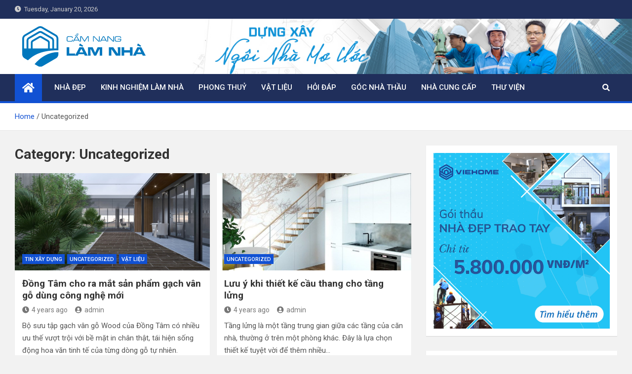

--- FILE ---
content_type: text/html; charset=UTF-8
request_url: https://camnanglamnha.com/category/uncategorized/
body_size: 8236
content:
<!doctype html>
<html lang="en-US">
<head>
	<meta charset="UTF-8">
	<meta name="viewport" content="width=device-width, initial-scale=1, shrink-to-fit=no">
	<link rel="profile" href="https://gmpg.org/xfn/11">

	<title>Uncategorized &#8211; CẨM NANG LÀM NHÀ</title>
<link rel='dns-prefetch' href='//fonts.googleapis.com' />
<link rel='dns-prefetch' href='//s.w.org' />
<link rel="alternate" type="application/rss+xml" title="CẨM NANG LÀM NHÀ &raquo; Feed" href="https://camnanglamnha.com/feed/" />
<link rel="alternate" type="application/rss+xml" title="CẨM NANG LÀM NHÀ &raquo; Comments Feed" href="https://camnanglamnha.com/comments/feed/" />
<link rel="alternate" type="application/rss+xml" title="CẨM NANG LÀM NHÀ &raquo; Uncategorized Category Feed" href="https://camnanglamnha.com/category/uncategorized/feed/" />
		<script>
			window._wpemojiSettings = {"baseUrl":"https:\/\/s.w.org\/images\/core\/emoji\/13.0.0\/72x72\/","ext":".png","svgUrl":"https:\/\/s.w.org\/images\/core\/emoji\/13.0.0\/svg\/","svgExt":".svg","source":{"concatemoji":"https:\/\/camnanglamnha.com\/wp-includes\/js\/wp-emoji-release.min.js?ver=5.5.1"}};
			!function(e,a,t){var r,n,o,i,p=a.createElement("canvas"),s=p.getContext&&p.getContext("2d");function c(e,t){var a=String.fromCharCode;s.clearRect(0,0,p.width,p.height),s.fillText(a.apply(this,e),0,0);var r=p.toDataURL();return s.clearRect(0,0,p.width,p.height),s.fillText(a.apply(this,t),0,0),r===p.toDataURL()}function l(e){if(!s||!s.fillText)return!1;switch(s.textBaseline="top",s.font="600 32px Arial",e){case"flag":return!c([127987,65039,8205,9895,65039],[127987,65039,8203,9895,65039])&&(!c([55356,56826,55356,56819],[55356,56826,8203,55356,56819])&&!c([55356,57332,56128,56423,56128,56418,56128,56421,56128,56430,56128,56423,56128,56447],[55356,57332,8203,56128,56423,8203,56128,56418,8203,56128,56421,8203,56128,56430,8203,56128,56423,8203,56128,56447]));case"emoji":return!c([55357,56424,8205,55356,57212],[55357,56424,8203,55356,57212])}return!1}function d(e){var t=a.createElement("script");t.src=e,t.defer=t.type="text/javascript",a.getElementsByTagName("head")[0].appendChild(t)}for(i=Array("flag","emoji"),t.supports={everything:!0,everythingExceptFlag:!0},o=0;o<i.length;o++)t.supports[i[o]]=l(i[o]),t.supports.everything=t.supports.everything&&t.supports[i[o]],"flag"!==i[o]&&(t.supports.everythingExceptFlag=t.supports.everythingExceptFlag&&t.supports[i[o]]);t.supports.everythingExceptFlag=t.supports.everythingExceptFlag&&!t.supports.flag,t.DOMReady=!1,t.readyCallback=function(){t.DOMReady=!0},t.supports.everything||(n=function(){t.readyCallback()},a.addEventListener?(a.addEventListener("DOMContentLoaded",n,!1),e.addEventListener("load",n,!1)):(e.attachEvent("onload",n),a.attachEvent("onreadystatechange",function(){"complete"===a.readyState&&t.readyCallback()})),(r=t.source||{}).concatemoji?d(r.concatemoji):r.wpemoji&&r.twemoji&&(d(r.twemoji),d(r.wpemoji)))}(window,document,window._wpemojiSettings);
		</script>
		<style>
img.wp-smiley,
img.emoji {
	display: inline !important;
	border: none !important;
	box-shadow: none !important;
	height: 1em !important;
	width: 1em !important;
	margin: 0 .07em !important;
	vertical-align: -0.1em !important;
	background: none !important;
	padding: 0 !important;
}
</style>
	<link rel='stylesheet' id='wp-block-library-css'  href='https://camnanglamnha.com/wp-includes/css/dist/block-library/style.min.css?ver=5.5.1' media='all' />
<link rel='stylesheet' id='bootstrap-style-css'  href='https://camnanglamnha.com/wp-content/themes/magazinenp/assets/vendor/bootstrap/css/bootstrap.min.css?ver=4.0.0' media='all' />
<link rel='stylesheet' id='font-awesome-style-css'  href='https://camnanglamnha.com/wp-content/themes/magazinenp/assets/vendor/font-awesome/css/font-awesome.css?ver=5.5.1' media='all' />
<link rel='stylesheet' id='magazinenp-google-fonts-css'  href='//fonts.googleapis.com/css?family=Roboto%3A100%2C300%2C300i%2C400%2C400i%2C500%2C500i%2C700%2C700i&#038;ver=5.5.1' media='all' />
<link rel='stylesheet' id='owl-carousel-css'  href='https://camnanglamnha.com/wp-content/themes/magazinenp/assets/vendor/owl-carousel/owl.carousel.min.css?ver=2.3.4' media='all' />
<link rel='stylesheet' id='magazinenp-main-style-css'  href='https://camnanglamnha.com/wp-content/themes/magazinenp/assets/css/magazinenp.css?ver=5.5.1' media='all' />
<link rel='stylesheet' id='magazinenp-style-css'  href='https://camnanglamnha.com/wp-content/themes/magazinenp/style.css?ver=5.5.1' media='all' />
<link rel='stylesheet' id='fancybox-css'  href='https://camnanglamnha.com/wp-content/plugins/easy-fancybox/css/jquery.fancybox.css?ver=1.3.24' media='screen' />
<script src='https://camnanglamnha.com/wp-includes/js/jquery/jquery.js?ver=1.12.4-wp' id='jquery-core-js'></script>
<link rel="https://api.w.org/" href="https://camnanglamnha.com/wp-json/" /><link rel="alternate" type="application/json" href="https://camnanglamnha.com/wp-json/wp/v2/categories/1" /><link rel="EditURI" type="application/rsd+xml" title="RSD" href="https://camnanglamnha.com/xmlrpc.php?rsd" />
<link rel="wlwmanifest" type="application/wlwmanifest+xml" href="https://camnanglamnha.com/wp-includes/wlwmanifest.xml" /> 
<meta name="generator" content="WordPress 5.5.1" />

        <style class="magazinenp-dynamic-css">

            
        </style>

        		<style>
						.site-title,
			.site-description {
				position: absolute;
				clip: rect(1px, 1px, 1px, 1px);
			}

					</style>
		<link rel="icon" href="https://camnanglamnha.com/wp-content/uploads/2021/08/cropped-camnanglamnha-icon-new-1A-32x32.png" sizes="32x32" />
<link rel="icon" href="https://camnanglamnha.com/wp-content/uploads/2021/08/cropped-camnanglamnha-icon-new-1A-192x192.png" sizes="192x192" />
<link rel="apple-touch-icon" href="https://camnanglamnha.com/wp-content/uploads/2021/08/cropped-camnanglamnha-icon-new-1A-180x180.png" />
<meta name="msapplication-TileImage" content="https://camnanglamnha.com/wp-content/uploads/2021/08/cropped-camnanglamnha-icon-new-1A-270x270.png" />
		<style id="wp-custom-css">
			.site-branding.navbar-brand img{
	max-width:250px;
}
.mnp-mid-header{
	padding:15px;
}
.mnp-mid-header.mnp-dark-overlay .container:before {
	display: none;
}


@media (max-width: 991px) {
	.site-branding.navbar-brand img {
    max-width: 100px;
	}
	.mnp-mid-header {
		background-position: -80px center;
	}
}		</style>
		
	<!-- Global site tag (gtag.js) - Google Analytics -->
	<script async src="https://www.googletagmanager.com/gtag/js?id=G-38B4Q2BTCF"></script>
	<script>
	  window.dataLayer = window.dataLayer || [];
	  function gtag(){dataLayer.push(arguments);}
	  gtag('js', new Date());

	  gtag('config', 'G-38B4Q2BTCF');
	</script>
</head>

<body data-rsssl=1 class="archive category category-uncategorized category-1 wp-custom-logo theme-body title-style4 magazinenp-image-hover-effect right full_width_content_layout hfeed">


<div id="page" class="site">
	<a class="skip-link screen-reader-text" href="#content">Skip to content</a>
	
	<header id="masthead" class="site-header">
		<div class="mnp-top-header">
    <div class="container">
        <div class="row gutter-10">
                            <div class="col col-sm mnp-date-section">
                    <div class="date">
                        <ul>
                            <li>
                                <i class="mnp-icon fa fa-clock"></i>&nbsp;&nbsp;Tuesday, January 20, 2026                            </li>
                        </ul>
                    </div>
                </div>
            
                    </div>
    </div>
</div><div class="mnp-mid-header mid-header-bg-enable mnp-dark-overlay"  style="background-image:url('https://camnanglamnha.com/wp-content/uploads/2021/08/header-background.jpg');">
    <div class="container">
        <div class="row align-items-center">
            <div class="col-lg-4 mnp-branding-wrap">
                <div class="site-branding navbar-brand">
                    <a href="https://camnanglamnha.com/" class="custom-logo-link" rel="home"><img width="260" height="85" src="https://camnanglamnha.com/wp-content/uploads/2021/08/logo-CNLN.svg" class="custom-logo" alt="CẨM NANG LÀM NHÀ" /></a>                        <h2 class="site-title"><a href="https://camnanglamnha.com/"
                                                  rel="home">CẨM NANG LÀM NHÀ</a></h2>
                                    </div>
            </div>
                    </div>
    </div>
</div>
<nav class="mnp-bottom-header navbar navbar-expand-lg d-block mnp-sticky">
	<div class="navigation-bar">
		<div class="navigation-bar-top">
			<div class="container">
									<div class="mnp-home-icon"><a href="https://camnanglamnha.com/" rel="home"><i
								class="fa fa-home"></i></a></div>

				
				<button class="navbar-toggler menu-toggle collapsed" type="button" data-toggle="collapse"
						data-target="#navbarCollapse" aria-controls="navbarCollapse" aria-expanded="false"
						aria-label="Toggle navigation"></button>
									<button class="search-toggle"></button>
							</div>

			<div class="search-bar">
				<div class="container">
					<div class="search-block off">
						<form action="https://camnanglamnha.com/" method="get" class="search-form">
	<label class="assistive-text"> Search </label>
	<div class="input-group">
		<input type="search" value="" placeholder="Search" class="form-control s" name="s">
		<div class="input-group-prepend">
			<button class="btn btn-theme">Search</button>
		</div>
	</div>
</form>
					</div>
				</div>
			</div>
		</div>
		<div class="navbar-main">
			<div class="container">
									<div class="mnp-home-icon"><a href="https://camnanglamnha.com/" rel="home"><i
								class="fa fa-home"></i></a></div>

								<div class="collapse navbar-collapse" id="navbarCollapse">
					<div id="site-navigation"
						 class="main-navigation nav-uppercase"
						 role="navigation">
						<ul class="nav-menu navbar-nav d-lg-block"><li id="menu-item-191" class="menu-item menu-item-type-taxonomy menu-item-object-category menu-item-191"><a href="https://camnanglamnha.com/category/nhadep/">NHÀ ĐẸP</a></li>
<li id="menu-item-190" class="menu-item menu-item-type-taxonomy menu-item-object-category menu-item-190"><a href="https://camnanglamnha.com/category/kinhnghiem/">KINH NGHIỆM LÀM NHÀ</a></li>
<li id="menu-item-194" class="menu-item menu-item-type-taxonomy menu-item-object-category menu-item-194"><a href="https://camnanglamnha.com/category/phongthuy/">PHONG THUỶ</a></li>
<li id="menu-item-307" class="menu-item menu-item-type-taxonomy menu-item-object-category menu-item-307"><a href="https://camnanglamnha.com/category/vatlieu/">VẬT LIỆU</a></li>
<li id="menu-item-303" class="menu-item menu-item-type-taxonomy menu-item-object-category menu-item-303"><a href="https://camnanglamnha.com/category/hoidap/">HỎI ĐÁP</a></li>
<li id="menu-item-193" class="menu-item menu-item-type-taxonomy menu-item-object-category menu-item-193"><a href="https://camnanglamnha.com/category/nhathau/">GÓC NHÀ THẦU</a></li>
<li id="menu-item-304" class="menu-item menu-item-type-taxonomy menu-item-object-category menu-item-304"><a href="https://camnanglamnha.com/category/nhacungcap/">NHÀ CUNG CẤP</a></li>
<li id="menu-item-305" class="menu-item menu-item-type-taxonomy menu-item-object-category menu-item-305"><a href="https://camnanglamnha.com/category/thuvien/">THƯ VIỆN</a></li>
</ul>					</div>
				</div>
									<div class="nav-search">
						<button class="search-toggle"></button>
					</div>
							</div>
		</div>
	</div>

</nav>
    <div id="breadcrumb">
        <div class="container">
            <div role="navigation" aria-label="Breadcrumbs" class="breadcrumb-trail breadcrumbs" itemprop="breadcrumb"><ul class="trail-items" itemscope itemtype="http://schema.org/BreadcrumbList"><meta name="numberOfItems" content="2" /><meta name="itemListOrder" content="Ascending" /><li itemprop="itemListElement" itemscope itemtype="http://schema.org/ListItem" class="trail-item trail-begin"><a href="https://camnanglamnha.com/" rel="home" itemprop="item"><span itemprop="name">Home</span></a><meta itemprop="position" content="1" /></li><li itemprop="itemListElement" itemscope itemtype="http://schema.org/ListItem" class="trail-item trail-end"><span itemprop="name">Uncategorized</span><meta itemprop="position" content="2" /></li></ul></div>        </div>
    </div>

	</header>

		<div id="content"
		 class="site-content">
		<div class="container">
						<div class="row justify-content-center site-content-row">
		<!-- #start of primary div--><div id="primary" class="content-area col-lg-8 "> 		<main id="main" class="site-main">

						<header class="page-header">
				<h1 class="page-title">Category: <span>Uncategorized</span></h1>			</header><!-- .page-header -->
							<div class="row gutter-parent-14 post-wrap">
				<div
	class="col-sm-6  col-lg-6  post-col">

	<div class="post-3281 post type-post status-publish format-standard has-post-thumbnail hentry category-tintuc category-uncategorized category-vatlieu">

		    <figure class="post-featured-image mnp-post-image-wrap magazinenp-parts-item">
        <a title="Đồng Tâm cho ra mắt sản phẩm gạch vân gỗ dùng công nghệ mới" href="https://camnanglamnha.com/2022/04/06/dong-tam-cho-ra-mat-san-pham-gach-van-go-dung-cong-nghe-moi/" class="mnp-post-image"
           style="background-image: url('https://camnanglamnha.com/wp-content/uploads/2022/04/2-dong-tam-cho-ra-mat-san-pham-gach-van-go-dung-cong-nghe-moi.jpg');"></a>
        <div class="entry-meta category-meta">
    <div class="cat-links">			<a class="mnp-category-item mnp-cat-6"
			   href="https://camnanglamnha.com/category/tintuc/" rel="category tag">TIN XÂY DỰNG</a>

						<a class="mnp-category-item mnp-cat-1"
			   href="https://camnanglamnha.com/category/uncategorized/" rel="category tag">Uncategorized</a>

						<a class="mnp-category-item mnp-cat-44"
			   href="https://camnanglamnha.com/category/vatlieu/" rel="category tag">VẬT LIỆU</a>

			</div></div>
    </figure><!-- .post-featured-image .mnp-post-image-wrap -->
    <header class="entry-header magazinenp-parts-item">
    <h2 class="entry-title"><a href="https://camnanglamnha.com/2022/04/06/dong-tam-cho-ra-mat-san-pham-gach-van-go-dung-cong-nghe-moi/" rel="bookmark">Đồng Tâm cho ra mắt sản phẩm gạch vân gỗ dùng công nghệ mới</a></h2></header>        <div class="entry-meta magazinenp-parts-item">
            <div class="date"><a href="https://camnanglamnha.com/2022/04/06/dong-tam-cho-ra-mat-san-pham-gach-van-go-dung-cong-nghe-moi/" title="Đồng Tâm cho ra mắt sản phẩm gạch vân gỗ dùng công nghệ mới"><i class="mnp-icon fa fa-clock"></i>4 years ago</a> </div> <div class="by-author vcard author"><a href="https://camnanglamnha.com/author/admin/"><i class="mnp-icon fa fa-user-circle"></i>admin</a> </div>                    </div>
    <div class="entry-content magazinenp-parts-item">
			<p>Bộ sưu tập gạch vân gỗ Wood của Đồng Tâm có nhiều ưu thế vượt trội với bề mặt in chân thật, tái hiện sống động hoa văn tinh tế của từng dòng gỗ tự nhiên.</p>
		</div>
	</div>

</div>
<div
	class="col-sm-6  col-lg-6  post-col">

	<div class="post-2628 post type-post status-publish format-standard has-post-thumbnail hentry category-uncategorized">

		    <figure class="post-featured-image mnp-post-image-wrap magazinenp-parts-item">
        <a title="Lưu ý khi thiết kế cầu thang cho tầng lửng" href="https://camnanglamnha.com/2021/11/30/luu-y-khi-thiet-ke-cau-thang-cho-tang-lung/" class="mnp-post-image"
           style="background-image: url('https://camnanglamnha.com/wp-content/uploads/2021/11/4-luu-y-khi-thiet-ke-cau-thang-cho-tang-lung.jpeg');"></a>
        <div class="entry-meta category-meta">
    <div class="cat-links">			<a class="mnp-category-item mnp-cat-1"
			   href="https://camnanglamnha.com/category/uncategorized/" rel="category tag">Uncategorized</a>

			</div></div>
    </figure><!-- .post-featured-image .mnp-post-image-wrap -->
    <header class="entry-header magazinenp-parts-item">
    <h2 class="entry-title"><a href="https://camnanglamnha.com/2021/11/30/luu-y-khi-thiet-ke-cau-thang-cho-tang-lung/" rel="bookmark">Lưu ý khi thiết kế cầu thang cho tầng lửng</a></h2></header>        <div class="entry-meta magazinenp-parts-item">
            <div class="date"><a href="https://camnanglamnha.com/2021/11/30/luu-y-khi-thiet-ke-cau-thang-cho-tang-lung/" title="Lưu ý khi thiết kế cầu thang cho tầng lửng"><i class="mnp-icon fa fa-clock"></i>4 years ago</a> </div> <div class="by-author vcard author"><a href="https://camnanglamnha.com/author/admin/"><i class="mnp-icon fa fa-user-circle"></i>admin</a> </div>                    </div>
    <div class="entry-content magazinenp-parts-item">
			<p>Tầng lửng là một tầng trung gian giữa các tầng của căn nhà, thường ở trên một phòng khác. Đây là lựa chọn thiết kế tuyệt vời để thêm nhiều&hellip; </p>
		</div>
	</div>

</div>
<div
	class="col-sm-6  col-lg-6  post-col">

	<div class="post-2607 post type-post status-publish format-standard has-post-thumbnail hentry category-uncategorized">

		    <figure class="post-featured-image mnp-post-image-wrap magazinenp-parts-item">
        <a title="Ngôi nhà nhỏ ở Nhật Bản được &#8220;biến đổi&#8221; đầy linh hoạt, sáng tạo" href="https://camnanglamnha.com/2021/11/29/ngoi-nha-nho-o-nhat-ban-duoc-bien-doi-day-linh-hoat-sang-tao/" class="mnp-post-image"
           style="background-image: url('https://camnanglamnha.com/wp-content/uploads/2021/11/3-ngoi-nha-nho-o-nhat-ban-duoc-bien-doi-day-linh-hoat-sang-tao.jpeg');"></a>
        <div class="entry-meta category-meta">
    <div class="cat-links">			<a class="mnp-category-item mnp-cat-1"
			   href="https://camnanglamnha.com/category/uncategorized/" rel="category tag">Uncategorized</a>

			</div></div>
    </figure><!-- .post-featured-image .mnp-post-image-wrap -->
    <header class="entry-header magazinenp-parts-item">
    <h2 class="entry-title"><a href="https://camnanglamnha.com/2021/11/29/ngoi-nha-nho-o-nhat-ban-duoc-bien-doi-day-linh-hoat-sang-tao/" rel="bookmark">Ngôi nhà nhỏ ở Nhật Bản được &#8220;biến đổi&#8221; đầy linh hoạt, sáng tạo</a></h2></header>        <div class="entry-meta magazinenp-parts-item">
            <div class="date"><a href="https://camnanglamnha.com/2021/11/29/ngoi-nha-nho-o-nhat-ban-duoc-bien-doi-day-linh-hoat-sang-tao/" title="Ngôi nhà nhỏ ở Nhật Bản được &#8220;biến đổi&#8221; đầy linh hoạt, sáng tạo"><i class="mnp-icon fa fa-clock"></i>4 years ago</a> </div> <div class="by-author vcard author"><a href="https://camnanglamnha.com/author/admin/"><i class="mnp-icon fa fa-user-circle"></i>admin</a> </div>                    </div>
    <div class="entry-content magazinenp-parts-item">
			<p>Sự cứng nhắc của ngôi nhà ở Nhật Bản đã được chủ nhân của nó biến đổi một cách linh hoạt tạo nên một không gian đa dạng, hiện đại,&hellip; </p>
		</div>
	</div>

</div>
<div
	class="col-sm-6  col-lg-6  post-col">

	<div class="post-2074 post type-post status-publish format-standard has-post-thumbnail hentry category-kinhnghiem category-thuvien category-uncategorized category-vatlieu">

		    <figure class="post-featured-image mnp-post-image-wrap magazinenp-parts-item">
        <a title="Xu hướng tường gạch không trát trong thiết kế nội &#8211; ngoại thất" href="https://camnanglamnha.com/2021/09/06/xu-huong-tuong-gach-khong-trat-trong-thiet-ke-noi-ngoai-that/" class="mnp-post-image"
           style="background-image: url('https://camnanglamnha.com/wp-content/uploads/2021/09/6-3.jpg');"></a>
        <div class="entry-meta category-meta">
    <div class="cat-links">			<a class="mnp-category-item mnp-cat-4"
			   href="https://camnanglamnha.com/category/kinhnghiem/" rel="category tag">KINH NGHIỆM LÀM NHÀ</a>

						<a class="mnp-category-item mnp-cat-42"
			   href="https://camnanglamnha.com/category/thuvien/" rel="category tag">THƯ VIỆN</a>

						<a class="mnp-category-item mnp-cat-1"
			   href="https://camnanglamnha.com/category/uncategorized/" rel="category tag">Uncategorized</a>

						<a class="mnp-category-item mnp-cat-44"
			   href="https://camnanglamnha.com/category/vatlieu/" rel="category tag">VẬT LIỆU</a>

			</div></div>
    </figure><!-- .post-featured-image .mnp-post-image-wrap -->
    <header class="entry-header magazinenp-parts-item">
    <h2 class="entry-title"><a href="https://camnanglamnha.com/2021/09/06/xu-huong-tuong-gach-khong-trat-trong-thiet-ke-noi-ngoai-that/" rel="bookmark">Xu hướng tường gạch không trát trong thiết kế nội &#8211; ngoại thất</a></h2></header>        <div class="entry-meta magazinenp-parts-item">
            <div class="date"><a href="https://camnanglamnha.com/2021/09/06/xu-huong-tuong-gach-khong-trat-trong-thiet-ke-noi-ngoai-that/" title="Xu hướng tường gạch không trát trong thiết kế nội &#8211; ngoại thất"><i class="mnp-icon fa fa-clock"></i>4 years ago</a> </div> <div class="by-author vcard author"><a href="https://camnanglamnha.com/author/admin/"><i class="mnp-icon fa fa-user-circle"></i>admin</a> </div>                            <div class="comments">
                    <a href="https://camnanglamnha.com/2021/09/06/xu-huong-tuong-gach-khong-trat-trong-thiet-ke-noi-ngoai-that/#respond">No Comments</a>                </div>
                    </div>
    <div class="entry-content magazinenp-parts-item">
			<p>Thời gian gần đây, việc sử dụng tường gạch không trát (tường gạch trần) trong thiết kế nội &#8211; ngoại thất đang được nhiều gia đình Việt yêu thích và&hellip; </p>
		</div>
	</div>

</div>
<div
	class="col-sm-6  col-lg-6  post-col">

	<div class="post-1510 post type-post status-publish format-standard has-post-thumbnail hentry category-nhadep category-uncategorized">

		    <figure class="post-featured-image mnp-post-image-wrap magazinenp-parts-item">
        <a title="Nhà rộng gần 200m2 có đủ cả hồ bơi, ao cá, vườn cây ở TPHCM" href="https://camnanglamnha.com/2021/08/02/nha-rong-gan-200m2-co-du-ca-ho-boi-ao-ca-vuon-cay-o-tphcm/" class="mnp-post-image"
           style="background-image: url('https://camnanglamnha.com/wp-content/uploads/2021/08/2.jpg');"></a>
        <div class="entry-meta category-meta">
    <div class="cat-links">			<a class="mnp-category-item mnp-cat-3"
			   href="https://camnanglamnha.com/category/nhadep/" rel="category tag">NHÀ ĐẸP</a>

						<a class="mnp-category-item mnp-cat-1"
			   href="https://camnanglamnha.com/category/uncategorized/" rel="category tag">Uncategorized</a>

			</div></div>
    </figure><!-- .post-featured-image .mnp-post-image-wrap -->
    <header class="entry-header magazinenp-parts-item">
    <h2 class="entry-title"><a href="https://camnanglamnha.com/2021/08/02/nha-rong-gan-200m2-co-du-ca-ho-boi-ao-ca-vuon-cay-o-tphcm/" rel="bookmark">Nhà rộng gần 200m2 có đủ cả hồ bơi, ao cá, vườn cây ở TPHCM</a></h2></header>        <div class="entry-meta magazinenp-parts-item">
            <div class="date"><a href="https://camnanglamnha.com/2021/08/02/nha-rong-gan-200m2-co-du-ca-ho-boi-ao-ca-vuon-cay-o-tphcm/" title="Nhà rộng gần 200m2 có đủ cả hồ bơi, ao cá, vườn cây ở TPHCM"><i class="mnp-icon fa fa-clock"></i>4 years ago</a> </div> <div class="by-author vcard author"><a href="https://camnanglamnha.com/author/admin/"><i class="mnp-icon fa fa-user-circle"></i>admin</a> </div>                            <div class="comments">
                    <a href="https://camnanglamnha.com/2021/08/02/nha-rong-gan-200m2-co-du-ca-ho-boi-ao-ca-vuon-cay-o-tphcm/#respond">No Comments</a>                </div>
                    </div>
    <div class="entry-content magazinenp-parts-item">
			<p>Ngôi nhà rộng gần 200m2 ở có đủ cả hồ bơi, ao cá, vườn cây, gây ấn tượng mạnh trên tạp chí Mỹ. Nhà cao 4 tầng nằm trong khu&hellip; </p>
		</div>
	</div>

</div>
				</div><!-- .row .gutter-parent-14 .post-wrap-->

				
		</main><!-- #main -->
		</div><!-- #end of primary div-->
<aside id="secondary" class="col-lg-4 widget-area">
    <div class="sticky-sidebar>">
        <section id="media_image-2" class="widget widget_media_image"><a href="https://viehomegroup.com"><img width="1000" height="1000" src="https://camnanglamnha.com/wp-content/uploads/2021/08/ads1.jpg" class="image wp-image-1522  attachment-full size-full" alt="" loading="lazy" style="max-width: 100%; height: auto;" srcset="https://camnanglamnha.com/wp-content/uploads/2021/08/ads1.jpg 1000w, https://camnanglamnha.com/wp-content/uploads/2021/08/ads1-300x300.jpg 300w, https://camnanglamnha.com/wp-content/uploads/2021/08/ads1-150x150.jpg 150w, https://camnanglamnha.com/wp-content/uploads/2021/08/ads1-768x768.jpg 768w" sizes="(max-width: 1000px) 100vw, 1000px" /></a></section><section id="media_image-3" class="widget widget_media_image"><a href="https://sanvuonxinh.com"><img width="500" height="500" src="https://camnanglamnha.com/wp-content/uploads/2020/08/ads-2-768x768.jpg" class="image wp-image-188  attachment-500x500 size-500x500" alt="" loading="lazy" style="max-width: 100%; height: auto;" srcset="https://camnanglamnha.com/wp-content/uploads/2020/08/ads-2-768x768.jpg 768w, https://camnanglamnha.com/wp-content/uploads/2020/08/ads-2-300x300.jpg 300w, https://camnanglamnha.com/wp-content/uploads/2020/08/ads-2-150x150.jpg 150w, https://camnanglamnha.com/wp-content/uploads/2020/08/ads-2.jpg 1000w" sizes="(max-width: 500px) 100vw, 500px" /></a></section><section id="media_image-16" class="widget widget_media_image"><a href="https://danhantaodupont.com/san-pham/bon-tam-dat-san-156/"><img width="500" height="500" src="https://camnanglamnha.com/wp-content/uploads/2020/11/sdturn-768x768.jpg" class="image wp-image-1430  attachment-500x500 size-500x500" alt="" loading="lazy" style="max-width: 100%; height: auto;" srcset="https://camnanglamnha.com/wp-content/uploads/2020/11/sdturn-768x768.jpg 768w, https://camnanglamnha.com/wp-content/uploads/2020/11/sdturn-300x300.jpg 300w, https://camnanglamnha.com/wp-content/uploads/2020/11/sdturn-150x150.jpg 150w, https://camnanglamnha.com/wp-content/uploads/2020/11/sdturn.jpg 1000w" sizes="(max-width: 500px) 100vw, 500px" /></a></section><section id="media_image-17" class="widget widget_media_image"><a href="https://www.facebook.com/chiedecor.vn"><img width="500" height="500" src="https://camnanglamnha.com/wp-content/uploads/2020/11/chie-decor-768x768.jpg" class="image wp-image-1428  attachment-500x500 size-500x500" alt="" loading="lazy" style="max-width: 100%; height: auto;" srcset="https://camnanglamnha.com/wp-content/uploads/2020/11/chie-decor-768x768.jpg 768w, https://camnanglamnha.com/wp-content/uploads/2020/11/chie-decor-300x300.jpg 300w, https://camnanglamnha.com/wp-content/uploads/2020/11/chie-decor-150x150.jpg 150w, https://camnanglamnha.com/wp-content/uploads/2020/11/chie-decor.jpg 1000w" sizes="(max-width: 500px) 100vw, 500px" /></a></section><section id="media_image-4" class="widget widget_media_image"><a href="https://solus.vn"><img width="500" height="500" src="https://camnanglamnha.com/wp-content/uploads/2020/08/ads-3-768x768.jpg" class="image wp-image-189  attachment-500x500 size-500x500" alt="" loading="lazy" style="max-width: 100%; height: auto;" srcset="https://camnanglamnha.com/wp-content/uploads/2020/08/ads-3-768x768.jpg 768w, https://camnanglamnha.com/wp-content/uploads/2020/08/ads-3-300x300.jpg 300w, https://camnanglamnha.com/wp-content/uploads/2020/08/ads-3-150x150.jpg 150w, https://camnanglamnha.com/wp-content/uploads/2020/08/ads-3.jpg 1000w" sizes="(max-width: 500px) 100vw, 500px" /></a></section>    </div>
</aside>
</div><!-- row -->
		</div><!-- .container -->
	</div><!-- #content .site-content--><footer id="colophon" class="site-footer" >
		<div class="widget-area">
		<div class="container">
			<div class="row">
									<div class="col-sm-6 col-lg-3">
						<section id="text-5" class="widget widget_text"><div class="widget-title-wrapper"><h3 class="widget-title">Giới thiệu</h3></div>			<div class="textwidget"><p>Được xây dựng với mong muốn truyền cảm hứng giữa những người có chung sở thích và nhu cầu về nhà ở trong suốt vòng đời của ngôi nhà.</p>
<p>Tại đây, bạn dễ dàng tìm kiếm ý tưởng, kết nối, tìm kiếm chuyên gia và sản phẩm phù hợp cho tổ ấm của mình.</p>
</div>
		</section>					</div>
									<div class="col-sm-6 col-lg-3">
						<section id="text-7" class="widget widget_text"><div class="widget-title-wrapper"><h3 class="widget-title">Liên hệ quảng cáo</h3></div>			<div class="textwidget"><p>Điện thoại: 0903.125.947</p>
<p>Email: info@camnanglamnha.com</p>
</div>
		</section>					</div>
									<div class="col-sm-6 col-lg-3">
						
		<section id="recent-posts-5" class="widget widget_recent_entries">
		<div class="widget-title-wrapper"><h3 class="widget-title">Tin mới nhất</h3></div>
		<ul>
											<li>
					<a href="https://camnanglamnha.com/2022/05/17/9-cach-sang-tao-de-trang-tri-cay-xanh-trong-nha/">9 cách sáng tạo để trang trí cây xanh trong nhà</a>
									</li>
											<li>
					<a href="https://camnanglamnha.com/2022/05/17/ban-cong-giat-cap-dua-anh-sang-tran-vao-nha-ong/">Ban công giật cấp đưa ánh sáng tràn vào nhà ống</a>
									</li>
											<li>
					<a href="https://camnanglamnha.com/2022/05/17/can-ho-co-gan-nua-dien-tich-la-ban-cong/">Căn hộ có gần nửa diện tích là ban công</a>
									</li>
											<li>
					<a href="https://camnanglamnha.com/2022/05/07/10-loi-thuong-gap-khi-bo-tri-den-nha-o/">10 lỗi thường gặp khi bố trí đèn nhà ở</a>
									</li>
					</ul>

		</section>					</div>
									<div class="col-sm-6 col-lg-3">
						<section id="text-3" class="widget widget_text"><div class="widget-title-wrapper"><h3 class="widget-title">Follow us</h3></div>			<div class="textwidget"><p><iframe src="https://www.facebook.com/plugins/page.php?href=https%3A%2F%2Fwww.facebook.com%2Fcamnanglamnhasg%2F&#038;tabs&#038;width=450&#038;height=180&#038;small_header=false&#038;adapt_container_width=true&#038;hide_cover=false&#038;show_facepile=true&#038;appId=1992405651088986" style="border:none;overflow:hidden" scrolling="no" frameborder="0" allowTransparency="true" allow="encrypted-media"></iframe></p>
</div>
		</section>					</div>
							</div>
		</div>
	</div>
<div class="site-info bottom-footer">
	<div class="container">
		<div class="row">
							<div class="col-lg-auto order-lg-2 ml-auto">
					<div class="mnp-social-profiles official">
						
		<ul class="clearfix">
								<li><a target="_blank" href="http://facebook.com"
						   class="fab fa-facebook-f"></a></li>
									<li><a target="_blank" href="http://twitter.com"
						   class="fab fa-twitter"></a></li>
									<li><a target="_blank" href="http://linkedin.com"
						   class="fab fa-linkedin"></a></li>
									<li><a target="_blank" href="http://instagram.com"
						   class="fab fa-instagram"></a></li>
									<li><a target="_blank" href="http://youtube.com"
						   class="fab fa-youtube"></a></li>
									<li><a target="_blank" href="http://pinterest.com"
						   class="fab fa-pinterest"></a></li>
						</ul>
						</div>
				</div>
						<div class="copyright col-lg order-lg-1 text-lg-left">
				Copyright © All rights reserved &nbsp;&nbsp;| &nbsp;&nbsp;  A Member of VieHome Group &nbsp;&nbsp;  | &nbsp;&nbsp;  Build by SOLUS			</div>
		</div>
	</div>
</div>
</footer>
<div class="back-to-top"><a title="Go to Top" href="#masthead"></a></div></div><!-- #page --><script src='https://camnanglamnha.com/wp-content/themes/magazinenp/assets/vendor/bootstrap/js/bootstrap.min.js?ver=4.0.0' id='bootstrap-script-js'></script>
<script src='https://camnanglamnha.com/wp-content/themes/magazinenp/assets/vendor/owl-carousel/owl.carousel.min.js?ver=2.3.4' id='owl-carousel-js'></script>
<script src='https://camnanglamnha.com/wp-content/themes/magazinenp/assets/vendor/match-height/jquery.matchHeight-min.js?ver=0.7.2' id='jquery-match-height-js'></script>
<script src='https://camnanglamnha.com/wp-content/themes/magazinenp/assets/js/skip-link-focus-fix.js?ver=20151215' id='magazinenp-skip-link-focus-fix-js'></script>
<script src='https://camnanglamnha.com/wp-content/themes/magazinenp/assets/vendor/jquery.marquee/jquery.marquee.min.js?ver=5.5.1' id='jquery-marquee-js'></script>
<script src='https://camnanglamnha.com/wp-content/themes/magazinenp/assets/vendor/sticky/jquery.sticky.js?ver=1.0.4' id='jquery-sticky-js'></script>
<script src='https://camnanglamnha.com/wp-content/themes/magazinenp/assets/js/magazinenp.js?ver=5.5.1' id='magazinenp-scripts-js'></script>
<script src='https://camnanglamnha.com/wp-content/plugins/easy-fancybox/js/jquery.fancybox.js?ver=1.3.24' id='jquery-fancybox-js'></script>
<script id='jquery-fancybox-js-after'>
var fb_timeout, fb_opts={'overlayShow':true,'hideOnOverlayClick':true,'showCloseButton':true,'margin':20,'centerOnScroll':false,'enableEscapeButton':true,'autoScale':true };
if(typeof easy_fancybox_handler==='undefined'){
var easy_fancybox_handler=function(){
jQuery('.nofancybox,a.wp-block-file__button,a.pin-it-button,a[href*="pinterest.com/pin/create"],a[href*="facebook.com/share"],a[href*="twitter.com/share"]').addClass('nolightbox');
/* IMG */
var fb_IMG_select='a[href*=".jpg"]:not(.nolightbox,li.nolightbox>a),area[href*=".jpg"]:not(.nolightbox),a[href*=".jpeg"]:not(.nolightbox,li.nolightbox>a),area[href*=".jpeg"]:not(.nolightbox),a[href*=".png"]:not(.nolightbox,li.nolightbox>a),area[href*=".png"]:not(.nolightbox),a[href*=".webp"]:not(.nolightbox,li.nolightbox>a),area[href*=".webp"]:not(.nolightbox)';
jQuery(fb_IMG_select).addClass('fancybox image');
var fb_IMG_sections=jQuery('.gallery,.wp-block-gallery,.tiled-gallery,.wp-block-jetpack-tiled-gallery');
fb_IMG_sections.each(function(){jQuery(this).find(fb_IMG_select).attr('rel','gallery-'+fb_IMG_sections.index(this));});
jQuery('a.fancybox,area.fancybox,li.fancybox a').each(function(){jQuery(this).fancybox(jQuery.extend({},fb_opts,{'transitionIn':'elastic','easingIn':'easeOutBack','transitionOut':'elastic','easingOut':'easeInBack','opacity':false,'hideOnContentClick':false,'titleShow':true,'titlePosition':'over','titleFromAlt':true,'showNavArrows':true,'enableKeyboardNav':true,'cyclic':false}))});};
jQuery('a.fancybox-close').on('click',function(e){e.preventDefault();jQuery.fancybox.close()});
};
var easy_fancybox_auto=function(){setTimeout(function(){jQuery('#fancybox-auto').trigger('click')},1000);};
jQuery(easy_fancybox_handler);jQuery(document).on('post-load',easy_fancybox_handler);
jQuery(easy_fancybox_auto);
</script>
<script src='https://camnanglamnha.com/wp-content/plugins/easy-fancybox/js/jquery.easing.js?ver=1.4.1' id='jquery-easing-js'></script>
<script src='https://camnanglamnha.com/wp-content/plugins/easy-fancybox/js/jquery.mousewheel.js?ver=3.1.13' id='jquery-mousewheel-js'></script>
<script src='https://camnanglamnha.com/wp-includes/js/wp-embed.min.js?ver=5.5.1' id='wp-embed-js'></script>

</body>
</html>


--- FILE ---
content_type: image/svg+xml
request_url: https://camnanglamnha.com/wp-content/uploads/2021/08/logo-CNLN.svg
body_size: 3202
content:
<?xml version="1.0" encoding="UTF-8"?>
<!DOCTYPE svg PUBLIC "-//W3C//DTD SVG 1.1//EN" "http://www.w3.org/Graphics/SVG/1.1/DTD/svg11.dtd">
<!-- Creator: CorelDRAW 2017 -->
<svg xmlns="http://www.w3.org/2000/svg" xml:space="preserve" width="260px" height="85px" version="1.1" style="shape-rendering:geometricPrecision; text-rendering:geometricPrecision; image-rendering:optimizeQuality; fill-rule:evenodd; clip-rule:evenodd"
viewBox="0 0 193.05 63.06"
 xmlns:xlink="http://www.w3.org/1999/xlink">
 <defs>
  <style type="text/css">
   <![CDATA[
    .fil0 {fill:#0077BD}
    .fil1 {fill:#0077BD;fill-rule:nonzero}
   ]]>
  </style>
 </defs>
 <g id="Layer_x0020_1">
  <metadata id="CorelCorpID_0Corel-Layer"/>
  <g id="_2232716795872">
   <path class="fil0" d="M56.57 34.66l0 2.84c-31.41,-0.08 -41.78,10.67 -47.63,15.52l-5.2 -3.01 -0.06 -0.03 -0.05 -0.03 0 0 -0.06 -0.04 0 0 -0.05 -0.03 -0.05 -0.03 0 0c-0.04,-0.03 -0.07,-0.05 -0.11,-0.07l0 0c-1,-0.66 -1.81,-1.5 -2.38,-2.49l-0.03 -0.05 0 0 -0.02 -0.05 -0.01 0 -0.02 -0.05 -0.01 -0.01 -0.02 -0.05 -0.01 0 -0.02 -0.05 0 -0.01 -0.01 -0.01 -0.02 -0.04 -0.03 -0.05 0 -0.01 -0.02 -0.04 -0.01 -0.01 -0.02 -0.05 0 -0.01 -0.02 -0.04 -0.01 -0.01 -0.02 -0.04 0 -0.01 -0.02 -0.04 -0.01 -0.01 -0.01 -0.04 -0.01 -0.01 -0.01 -0.02 -0.01 -0.04 -0.01 -0.02 -0.01 -0.01 -0.01 -0.04 0 0 -0.02 -0.04 -0.01 -0.02 0 -0.01c-0.31,-0.76 -0.49,-1.57 -0.54,-2.42l0 0 0 -0.05 0 -0.01 0 -0.05 0 -0.01 -0.01 -0.06 0 0 0 -0.06 0 -0.01 0 -0.05 0 -0.01 0 -0.06 0 0 0 -0.06 0 -8.89 0 -15.15c0,-1.36 0.34,-2.63 0.98,-3.75l0.01 0.01c0.64,-1.11 1.57,-2.04 2.75,-2.72l20.81 -12.02 0 0c1.19,-0.69 2.46,-1.03 3.74,-1.03 1.27,0 2.54,0.34 3.73,1.03l0 0 20.81 12.02c1.18,0.68 2.11,1.61 2.75,2.72l0.01 -0.01c0.64,1.12 0.98,2.39 0.98,3.75l0 15.15zm0 5.68l0 3.21c0,1.36 -0.34,2.63 -0.98,3.74 -0.57,0.98 -1.35,1.79 -2.27,2.42l-0.01 0 -0.03 0.02 -0.02 0.01 -0.01 0.01 -0.04 0.03 -0.05 0.03 0 0 -0.01 0.01 -0.05 0.03 0 0 -0.05 0.03 -0.01 0 -0.04 0.03 -0.01 0.01 -0.05 0.03 0 0 -0.05 0.03 0 0 -0.06 0.03 -20.81 12.02c-1.19,0.69 -2.46,1.03 -3.73,1.03 -1.28,0 -2.55,-0.34 -3.74,-1.03l-5.2 -3.01c16.09,-18.59 32.49,-18.68 37.22,-18.68zm-25.22 -31.94l15.44 8.91 0 0c0.96,0.56 1.73,1.32 2.25,2.23l0.01 0c0.52,0.91 0.8,1.96 0.8,3.07l0 12.05 3.88 0 0 -15.15c0,-0.86 -0.21,-1.65 -0.6,-2.32l0 -0.01c-0.39,-0.68 -0.97,-1.25 -1.71,-1.68l-10.41 -6.01 -10.41 -6.01 0 0c-0.74,-0.42 -1.53,-0.64 -2.31,-0.64 -0.79,0 -1.58,0.22 -2.32,0.64l0 0 -20.82 12.02c-0.74,0.43 -1.32,1 -1.71,1.68l0 0.01c-0.39,0.67 -0.6,1.46 -0.6,2.32l0 15.15 3.88 0 0 -12.05c0,-1.11 0.28,-2.16 0.81,-3.07l0 0c0.52,-0.91 1.29,-1.67 2.25,-2.23l0 0 15.45 -8.91 -0.01 -0.01c0.98,-0.56 2.02,-0.84 3.07,-0.84 1.04,0 2.08,0.28 3.06,0.84l0 0.01zm6.3 6.91l-7.72 -4.46 0 0c-0.53,-0.3 -1.09,-0.45 -1.64,-0.45 -0.56,0 -1.12,0.15 -1.64,0.45l-0.01 0 -15.44 8.91 0 0.01c-0.53,0.3 -0.95,0.71 -1.22,1.19l0 0c-0.27,0.48 -0.42,1.04 -0.42,1.65l0 12.05 3.87 0 0 -8.95c0,-0.86 0.22,-1.68 0.64,-2.39l0 0c0.41,-0.71 1,-1.31 1.75,-1.74l0.01 0 10.07 -5.82 0 0c0.75,-0.44 1.57,-0.66 2.39,-0.66 0.81,0 1.63,0.22 2.39,0.66l-0.01 0 10.07 5.82 0.01 0c0.75,0.43 1.34,1.03 1.75,1.74l0.01 0c0.41,0.71 0.63,1.53 0.63,2.39l0 8.95 3.87 0 0 -12.05c0,-0.61 -0.14,-1.17 -0.42,-1.65l0 0c-0.27,-0.48 -0.69,-0.89 -1.22,-1.19l0 -0.01 -7.72 -4.45zm-3.35 5.81l-5.04 -2.9 -0.01 0c-0.31,-0.18 -0.64,-0.27 -0.96,-0.27 -0.33,0 -0.66,0.09 -0.97,0.27l-0.01 0 -10.07 5.81 0 0c-0.32,0.19 -0.56,0.43 -0.72,0.7l0 0.01c-0.16,0.27 -0.24,0.61 -0.24,0.97l0 8.95 24.02 0 0 -8.95c0,-0.36 -0.09,-0.7 -0.25,-0.97l0 -0.01c-0.16,-0.27 -0.4,-0.51 -0.72,-0.7l0 0 -5.03 -2.91z"/>
   <g>
    <path class="fil1" d="M78.01 21.16l1.07 0c-0.03,0.75 -0.07,1.27 -0.13,1.55 -0.13,0.61 -0.54,0.99 -1.23,1.13 -0.55,0.12 -1.53,0.17 -2.96,0.17 -1.85,0 -3.09,-0.06 -3.73,-0.19 -0.74,-0.15 -1.22,-0.66 -1.43,-1.54 -0.09,-0.4 -0.13,-1.16 -0.13,-2.29 0,-1.32 0.08,-2.27 0.24,-2.86 0.14,-0.53 0.53,-0.91 1.17,-1.14 0.49,-0.17 1.13,-0.27 1.95,-0.29 -0.52,0.01 0.07,0.02 1.76,0.02 1.42,0 2.44,0.07 3.06,0.21 0.68,0.16 1.08,0.52 1.22,1.09 0.06,0.26 0.09,0.74 0.1,1.44l-1.02 0c0,-0.14 0,-0.23 0,-0.28 0,-0.34 -0.03,-0.59 -0.08,-0.73 -0.07,-0.23 -0.23,-0.39 -0.48,-0.49 -0.41,-0.17 -1.36,-0.25 -2.85,-0.25 -2.03,0 -3.19,0.12 -3.5,0.37 -0.31,0.24 -0.46,1.07 -0.46,2.47 0,1.01 0.05,1.81 0.13,2.42 0.05,0.33 0.15,0.56 0.32,0.7 0.16,0.14 0.4,0.22 0.74,0.26 0.64,0.05 1.53,0.08 2.67,0.08 1.16,0 1.99,-0.03 2.48,-0.1 0.56,-0.07 0.89,-0.25 0.99,-0.55 0.05,-0.15 0.09,-0.55 0.1,-1.2zm11.11 2.82l-0.98 -1.74 -6.66 0 -0.98 1.74 -1.24 0 4.67 -8.24 1.75 0 4.66 8.24 -1.22 0zm-1.5 -2.71l-2.57 -4.56 -0.44 0 -2.6 4.56 5.61 0zm-5 -6.23l-0.3 -0.65 2.48 -1.24 2.47 1.24 -0.3 0.65 -2.17 -0.87 -2.18 0.87zm3.1 -2.54l-0.7 0c0,-0.02 0,-0.04 0,-0.07 -0.01,-0.02 -0.01,-0.04 -0.01,-0.06 0,-0.19 0.02,-0.34 0.04,-0.44 0.02,-0.09 0.06,-0.17 0.13,-0.24 0.09,-0.09 0.2,-0.15 0.35,-0.18 0.13,-0.02 0.4,-0.04 0.8,-0.04 0.53,0 0.88,0.02 1.07,0.07 0.18,0.04 0.32,0.15 0.4,0.32 0.06,0.11 0.08,0.29 0.08,0.53 0,0.16 -0.01,0.28 -0.04,0.37 -0.02,0.09 -0.07,0.17 -0.14,0.24 -0.07,0.08 -0.16,0.13 -0.27,0.17 -0.1,0.03 -0.19,0.06 -0.27,0.07 -0.07,0.01 -0.16,0.04 -0.25,0.08 -0.07,0.02 -0.12,0.06 -0.14,0.12 -0.01,0.07 -0.01,0.14 -0.01,0.21l-0.68 0c0,-0.12 0.01,-0.24 0.03,-0.38 0.02,-0.13 0.11,-0.24 0.27,-0.33 0.09,-0.04 0.19,-0.07 0.31,-0.1 0.13,-0.03 0.24,-0.07 0.34,-0.13 0.1,-0.05 0.15,-0.13 0.15,-0.23 0,-0.19 -0.06,-0.3 -0.16,-0.33 -0.12,-0.04 -0.33,-0.05 -0.65,-0.05 -0.32,0 -0.52,0.03 -0.58,0.09 -0.02,0.02 -0.04,0.06 -0.05,0.11 0,0 0,0.07 -0.02,0.2zm5.11 3.24l2.19 0 4.47 6.97 4.4 -6.97 2.21 0 0 8.24 -1.09 0 0 -7.22 -0.47 0 -4.59 7.22 -0.89 0 -4.65 -7.22 -0.49 0 0 7.22 -1.09 0 0 -8.24zm19.93 0l1.84 0 7.21 7.22 0.26 0 0 -7.22 1.08 0 0 8.24 -1.85 0 -7.2 -7.22 -0.25 0 0 7.22 -1.09 0 0 -8.24zm20.76 8.24l-0.98 -1.74 -6.66 0 -0.98 1.74 -1.24 0 4.66 -8.24 1.76 0 4.65 8.24 -1.21 0zm-1.51 -2.71l-2.56 -4.56 -0.44 0 -2.6 4.56 5.6 0zm3.22 -5.53l1.83 0 7.21 7.22 0.26 0 0 -7.22 1.09 0 0 8.24 -1.86 0 -7.19 -7.22 -0.26 0 0 7.22 -1.08 0 0 -8.24zm16.13 4.05l5.4 0c0,1.27 -0.05,2.1 -0.12,2.49 -0.08,0.4 -0.21,0.72 -0.38,0.93 -0.19,0.23 -0.47,0.41 -0.85,0.53 -0.51,0.17 -1.65,0.25 -3.42,0.25 -1.68,0 -2.86,-0.06 -3.55,-0.16 -0.6,-0.1 -1.03,-0.36 -1.3,-0.79 -0.31,-0.47 -0.46,-1.53 -0.46,-3.18 0,-1.07 0.05,-1.81 0.13,-2.21 0.18,-0.89 0.6,-1.44 1.24,-1.65 0.59,-0.18 1.75,-0.28 3.47,-0.28 1.54,0 2.66,0.05 3.35,0.14 0.54,0.07 0.96,0.27 1.29,0.61 0.35,0.35 0.53,0.97 0.55,1.85l-1.13 0c-0.02,-0.65 -0.1,-1.05 -0.27,-1.21 -0.18,-0.18 -0.65,-0.3 -1.4,-0.35 -0.57,-0.04 -1.3,-0.06 -2.2,-0.06 -2.04,0 -3.2,0.14 -3.5,0.42 -0.27,0.25 -0.4,1.11 -0.4,2.58 0,1.25 0.05,2.06 0.15,2.43 0.11,0.41 0.42,0.66 0.91,0.74 0.54,0.09 1.72,0.13 3.54,0.13 0.84,0 1.38,-0.01 1.63,-0.04 0.81,-0.07 1.28,-0.26 1.43,-0.56 0.11,-0.24 0.18,-0.78 0.19,-1.64l-4.3 0 0 -0.97z"/>
    <path class="fil1" d="M69.47 32.79l4.15 0 0 9.69 9.26 0 0 3.32 -13.41 0 0 -13.01zm28.44 13.01l-1.12 -2.21 -8.59 0 -1.12 2.21 -4.53 0 6.9 -13.01 6.15 0 6.8 13.01 -4.49 0zm-2.49 -5.05l-2.51 -4.95 -0.8 0.01 -2.51 4.94 5.82 0zm-6.57 -10.77l1.54 -3.03 4.82 3.45 -0.79 1.48 -5.57 -1.9zm14.13 2.81l7.18 0 3.87 8.45 3.87 -8.45 7.14 0 0 13.01 -3.9 0 0.09 -9.75 -0.65 0 -4.91 9.75 -3.28 0 -4.9 -9.75 -0.7 0 0.09 9.75 -3.9 0 0 -13.01zm32.45 0l6.94 0 6.81 9.71 0.41 0 -0.09 -9.71 4.03 0 0 13.01 -6.89 0 -6.84 -9.72 -0.43 0 0.1 9.72 -4.04 0 0 -13.01zm19.92 0l4.15 0 0 4.66 8.95 0 0 -4.66 4.16 0 0 13.01 -4.16 0 0 -4.7 -8.95 0 0 4.7 -4.15 0 0 -13.01zm33.21 13.01l-1.11 -2.21 -8.6 0 -1.12 2.21 -4.53 0 6.9 -13.01 6.15 0 6.8 13.01 -4.49 0zm-2.48 -5.05l-2.52 -4.95 -0.8 0.01 -2.51 4.94 5.83 0zm-6.58 -10.77l1.54 -3.03 4.82 3.45 -0.78 1.48 -5.58 -1.9z"/>
   </g>
  </g>
 </g>
</svg>


--- FILE ---
content_type: application/javascript
request_url: https://camnanglamnha.com/wp-content/themes/magazinenp/assets/js/magazinenp.js?ver=5.5.1
body_size: 1818
content:
jQuery(function ($) {

	var magazineNPJs = {

		init: function () {
			this.iniNav();
			this.initSearch();
			this.initGoToTop();
			this.initTicker();
			this.matchHeight();
			this.initSlider();
			this.initSticky();
			this.initStickyMenu();
			this.initAccessibility();
		},
		iniNav: function () {


			$('.mnp-top-header-nav-menu-toggle').on('click', function () {
				$('.mnp-top-header .mnp-top-header-nav').toggleClass('toggled-link-on');
			});
			$('.main-navigation').find('.sub-menu, .children').before('<span class="dropdown-toggle"><span class="dropdown-icon"></span></span>');
			$('.main-navigation').find('.sub-menu, .children').parent().addClass('dropdown-parent');
			$('.main-navigation').find('.dropdown-toggle').on('click', function (e) {
				e.preventDefault();
				$(this).next('.sub-menu, .children').toggleClass('dropdown-active');
				$(this).toggleClass('toggle-on');
			});
			$(window).on('load resize', function () {
				var screenwidth = $(window).outerWidth();
				if (screenwidth >= 992) {
					$('.main-navigation').find('.sub-menu.dropdown-active, .children.dropdown-active').removeClass('dropdown-active');
					$('.main-navigation').find('.dropdown-toggle.toggle-on').removeClass('toggle-on');
				}
			});
		},
		initSearch: function () {
			$('.search-toggle').on('click', function (event) {
				var that = $('.search-toggle'),
					wrapper = $('.search-block');

				that.toggleClass('active');
				wrapper.toggleClass('off').toggleClass('on');
				$('.search-block.on').fadeIn();
				$('.search-block.off').fadeOut();
				if (that.is('.active') || $('.search-toggle')[0] === event.target) {
					wrapper.find('.s').focus();
				}

				// search form escape while pressing ESC key
				$(document).on('keydown', function (e) {
					if (e.keyCode === 27 && that.hasClass('active')) {
						that.removeClass('active');
						wrapper.addClass('off').removeClass('on');
						$('.search-block.off').fadeOut();
					}
				});
			});

		},
		initGoToTop: function () {
			$('.back-to-top').hide();
			$(window).scroll(function () {
				if ($(this).scrollTop() > 1000) {
					$('.back-to-top').fadeIn();
				} else {
					$('.back-to-top').fadeOut();
				}
			});

			// scroll body to 0px on click
			$('.back-to-top a').on('click', function () {
				$('body,html,header').animate({
					scrollTop: 0
				}, 800);
				return false;
			});
		},
		initTicker: function () {
			if ($('.mnp-news-ticker-slide').length < 1) {
				return;
			}
			$('.mnp-news-ticker-slide').marquee({
				//speed in milliseconds of the marquee
				speed: 50,
				//gap in pixels between the tickers
				gap: 0,
				//time in milliseconds before the marquee will start animating
				delayBeforeStart: 0,
				//'left' or 'right'
				direction: 'left',
				//true or false - should the marquee be duplicated to show an effect of continues flow
				duplicated: true,
				pauseOnHover: true,
				startVisible: true
			});
		},
		matchHeight: function () {
			if ($('.featured-section .title-wrap').length < 1) {
				return;
			}
			$('.featured-section .title-wrap').matchHeight({
				property: 'min-height'
			});
		},
		initSlider: function () {
			if ($('.owl-carousel').length < 1) {
				return;
			}
			$('.owl-carousel.mnp-owl-before').removeClass('mnp-owl-before');
			$('.featured-slider .owl-carousel').owlCarousel({
				loop: true,
				margin: 0,
				nav: true,
				navText: ['', ''],
				autoplay: true,
				dots: false,
				smartSpeed: 800,
				autoHeight: true,
				autoplayTimeout: 5500,
				responsive: {
					0: {
						items: 1
					}
				}
			});

			$('.related-posts .owl-carousel').owlCarousel({
				loop: true,
				margin: 15,
				nav: true,
				navText: ['', ''],
				autoplay: true,
				dots: false,
				smartSpeed: 800,
				autoHeight: true,
				autoplayTimeout: 5500,
				responsive: {
					0: {
						items: 1
					},
					480: {
						items: 1
					},
					768: {
						items: 2
					},
					992: {
						items: 4
					}
				}
			});
		},
		initSticky: function () {

			$(window).load(function () {
				if ($('.sticky-sidebar').length < 1) {
					return;
				}
				var after_height = 0;

				var site_content_row = $('.site-content-row')[0],
					wp_adminBar = $('#wpadminbar').outerHeight(),
					doc_width = $(window).outerWidth(),
					top_spacing = 20 + wp_adminBar;

				if (site_content_row) {
					var page_height = $('body.theme-body').outerHeight(),
						page_before_height = $('body.theme-body').offset().top,
						total_page_height = page_height + page_before_height,
						before_content_height = $('.site-content-row').offset().top,
						content_height = $('.site-content-row').outerHeight();
					after_height = total_page_height - before_content_height - content_height;
				}

				if (doc_width >= 992) {
					if (wp_adminBar) {
						$('.sticky-sidebar').sticky({topSpacing: top_spacing, bottomSpacing: after_height});
					} else {
						$('.sticky-sidebar').sticky({topSpacing: 20, bottomSpacing: after_height});
					}
				}
			});
		},
		initStickyMenu: function () {
			$(window).load(function () {

				var wpAdminBar = jQuery('#wpadminbar');
				if (wpAdminBar.length) {
					jQuery('.mnp-bottom-header.mnp-sticky').sticky({
						topSpacing: wpAdminBar.height(),
						zIndex: 99
					});
				} else {
					jQuery('.mnp-bottom-header.mnp-sticky').sticky({
						topSpacing: 0,
						zIndex: 99
					});
				}
			});
		},
		initAccessibility: function () {
			var main_menu_container = $('.main-navigation ul.nav-menu');
			main_menu_container.find('li.menu-item, li.page_item').focusin(function () {
				if (!$(this).hasClass('focus')) {
					$(this).addClass('focus');
				}
			});
			main_menu_container.find('li.menu-item, li.page_item').focusout(function () {
				$(this).removeClass('focus');

			});
		}


	};


	magazineNPJs.init();

});
